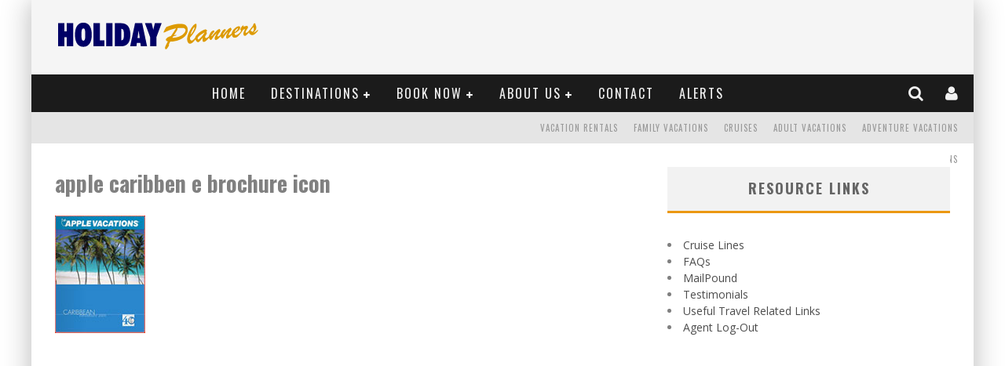

--- FILE ---
content_type: text/html; charset=UTF-8
request_url: https://holidayplanners.com/egypt/apple-caribben-e-brochure-icon/
body_size: 72088
content:

<!DOCTYPE html>

<!--[if lt IE 7]><html lang="en-US" class="no-js lt-ie9 lt-ie8 lt-ie7"> <![endif]-->
<!--[if (IE 7)&!(IEMobile)]><html lang="en-US" class="no-js lt-ie9 lt-ie8"><![endif]-->
<!--[if (IE 8)&!(IEMobile)]><html lang="en-US" class="no-js lt-ie9"><![endif]-->
<!--[if gt IE 8]><!--> <html lang="en-US" class="no-js"><!--<![endif]-->

	<head>

		<meta charset="utf-8">

		<!-- Google Chrome Frame for IE -->
		<!--[if IE]><meta http-equiv="X-UA-Compatible" content="IE=edge" /><![endif]-->
		<!-- mobile meta -->
                    <meta name="viewport" content="width=device-width, initial-scale=1.0"/>
        
		<link rel="shortcut icon" href="http://holidayplanners.com/wp-content/uploads/2014/12/favicon.ico">

		<link rel="pingback" href="https://holidayplanners.com/xmlrpc.php">

		
		<!-- head functions -->
		<meta name='robots' content='index, follow, max-image-preview:large, max-snippet:-1, max-video-preview:-1' />

	<!-- This site is optimized with the Yoast SEO plugin v23.6 - https://yoast.com/wordpress/plugins/seo/ -->
	<title>apple caribben e brochure icon - Holiday Planners</title>
	<link rel="canonical" href="https://holidayplanners.com/egypt/apple-caribben-e-brochure-icon/" />
	<meta property="og:locale" content="en_US" />
	<meta property="og:type" content="article" />
	<meta property="og:title" content="apple caribben e brochure icon - Holiday Planners" />
	<meta property="og:url" content="https://holidayplanners.com/egypt/apple-caribben-e-brochure-icon/" />
	<meta property="og:site_name" content="Holiday Planners" />
	<meta property="og:image" content="https://holidayplanners.com/egypt/apple-caribben-e-brochure-icon" />
	<meta property="og:image:width" content="115" />
	<meta property="og:image:height" content="150" />
	<meta property="og:image:type" content="image/jpeg" />
	<script type="application/ld+json" class="yoast-schema-graph">{"@context":"https://schema.org","@graph":[{"@type":"WebPage","@id":"https://holidayplanners.com/egypt/apple-caribben-e-brochure-icon/","url":"https://holidayplanners.com/egypt/apple-caribben-e-brochure-icon/","name":"apple caribben e brochure icon - Holiday Planners","isPartOf":{"@id":"https://holidayplanners.com/#website"},"primaryImageOfPage":{"@id":"https://holidayplanners.com/egypt/apple-caribben-e-brochure-icon/#primaryimage"},"image":{"@id":"https://holidayplanners.com/egypt/apple-caribben-e-brochure-icon/#primaryimage"},"thumbnailUrl":"https://holidayplanners.com/wp-content/uploads/2014/12/apple-caribben-e-brochure-icon.jpg","datePublished":"2015-01-15T14:53:15+00:00","dateModified":"2015-01-15T14:53:15+00:00","breadcrumb":{"@id":"https://holidayplanners.com/egypt/apple-caribben-e-brochure-icon/#breadcrumb"},"inLanguage":"en-US","potentialAction":[{"@type":"ReadAction","target":["https://holidayplanners.com/egypt/apple-caribben-e-brochure-icon/"]}]},{"@type":"ImageObject","inLanguage":"en-US","@id":"https://holidayplanners.com/egypt/apple-caribben-e-brochure-icon/#primaryimage","url":"https://holidayplanners.com/wp-content/uploads/2014/12/apple-caribben-e-brochure-icon.jpg","contentUrl":"https://holidayplanners.com/wp-content/uploads/2014/12/apple-caribben-e-brochure-icon.jpg","width":115,"height":150},{"@type":"BreadcrumbList","@id":"https://holidayplanners.com/egypt/apple-caribben-e-brochure-icon/#breadcrumb","itemListElement":[{"@type":"ListItem","position":1,"name":"Home","item":"https://holidayplanners.com/"},{"@type":"ListItem","position":2,"name":"Egypt","item":"https://holidayplanners.com/egypt/"},{"@type":"ListItem","position":3,"name":"apple caribben e brochure icon"}]},{"@type":"WebSite","@id":"https://holidayplanners.com/#website","url":"https://holidayplanners.com/","name":"Holiday Planners","description":"Vacations Made Simple","potentialAction":[{"@type":"SearchAction","target":{"@type":"EntryPoint","urlTemplate":"https://holidayplanners.com/?s={search_term_string}"},"query-input":{"@type":"PropertyValueSpecification","valueRequired":true,"valueName":"search_term_string"}}],"inLanguage":"en-US"}]}</script>
	<!-- / Yoast SEO plugin. -->


<link rel='dns-prefetch' href='//fonts.googleapis.com' />
<link rel="alternate" type="application/rss+xml" title="Holiday Planners &raquo; Feed" href="https://holidayplanners.com/feed/" />
<link rel="alternate" type="application/rss+xml" title="Holiday Planners &raquo; Comments Feed" href="https://holidayplanners.com/comments/feed/" />
<link rel="alternate" type="application/rss+xml" title="Holiday Planners &raquo; apple caribben e brochure icon Comments Feed" href="https://holidayplanners.com/egypt/apple-caribben-e-brochure-icon/feed/" />
<script type="text/javascript">
/* <![CDATA[ */
window._wpemojiSettings = {"baseUrl":"https:\/\/s.w.org\/images\/core\/emoji\/15.0.3\/72x72\/","ext":".png","svgUrl":"https:\/\/s.w.org\/images\/core\/emoji\/15.0.3\/svg\/","svgExt":".svg","source":{"concatemoji":"https:\/\/holidayplanners.com\/wp-includes\/js\/wp-emoji-release.min.js?ver=6.6.4"}};
/*! This file is auto-generated */
!function(i,n){var o,s,e;function c(e){try{var t={supportTests:e,timestamp:(new Date).valueOf()};sessionStorage.setItem(o,JSON.stringify(t))}catch(e){}}function p(e,t,n){e.clearRect(0,0,e.canvas.width,e.canvas.height),e.fillText(t,0,0);var t=new Uint32Array(e.getImageData(0,0,e.canvas.width,e.canvas.height).data),r=(e.clearRect(0,0,e.canvas.width,e.canvas.height),e.fillText(n,0,0),new Uint32Array(e.getImageData(0,0,e.canvas.width,e.canvas.height).data));return t.every(function(e,t){return e===r[t]})}function u(e,t,n){switch(t){case"flag":return n(e,"\ud83c\udff3\ufe0f\u200d\u26a7\ufe0f","\ud83c\udff3\ufe0f\u200b\u26a7\ufe0f")?!1:!n(e,"\ud83c\uddfa\ud83c\uddf3","\ud83c\uddfa\u200b\ud83c\uddf3")&&!n(e,"\ud83c\udff4\udb40\udc67\udb40\udc62\udb40\udc65\udb40\udc6e\udb40\udc67\udb40\udc7f","\ud83c\udff4\u200b\udb40\udc67\u200b\udb40\udc62\u200b\udb40\udc65\u200b\udb40\udc6e\u200b\udb40\udc67\u200b\udb40\udc7f");case"emoji":return!n(e,"\ud83d\udc26\u200d\u2b1b","\ud83d\udc26\u200b\u2b1b")}return!1}function f(e,t,n){var r="undefined"!=typeof WorkerGlobalScope&&self instanceof WorkerGlobalScope?new OffscreenCanvas(300,150):i.createElement("canvas"),a=r.getContext("2d",{willReadFrequently:!0}),o=(a.textBaseline="top",a.font="600 32px Arial",{});return e.forEach(function(e){o[e]=t(a,e,n)}),o}function t(e){var t=i.createElement("script");t.src=e,t.defer=!0,i.head.appendChild(t)}"undefined"!=typeof Promise&&(o="wpEmojiSettingsSupports",s=["flag","emoji"],n.supports={everything:!0,everythingExceptFlag:!0},e=new Promise(function(e){i.addEventListener("DOMContentLoaded",e,{once:!0})}),new Promise(function(t){var n=function(){try{var e=JSON.parse(sessionStorage.getItem(o));if("object"==typeof e&&"number"==typeof e.timestamp&&(new Date).valueOf()<e.timestamp+604800&&"object"==typeof e.supportTests)return e.supportTests}catch(e){}return null}();if(!n){if("undefined"!=typeof Worker&&"undefined"!=typeof OffscreenCanvas&&"undefined"!=typeof URL&&URL.createObjectURL&&"undefined"!=typeof Blob)try{var e="postMessage("+f.toString()+"("+[JSON.stringify(s),u.toString(),p.toString()].join(",")+"));",r=new Blob([e],{type:"text/javascript"}),a=new Worker(URL.createObjectURL(r),{name:"wpTestEmojiSupports"});return void(a.onmessage=function(e){c(n=e.data),a.terminate(),t(n)})}catch(e){}c(n=f(s,u,p))}t(n)}).then(function(e){for(var t in e)n.supports[t]=e[t],n.supports.everything=n.supports.everything&&n.supports[t],"flag"!==t&&(n.supports.everythingExceptFlag=n.supports.everythingExceptFlag&&n.supports[t]);n.supports.everythingExceptFlag=n.supports.everythingExceptFlag&&!n.supports.flag,n.DOMReady=!1,n.readyCallback=function(){n.DOMReady=!0}}).then(function(){return e}).then(function(){var e;n.supports.everything||(n.readyCallback(),(e=n.source||{}).concatemoji?t(e.concatemoji):e.wpemoji&&e.twemoji&&(t(e.twemoji),t(e.wpemoji)))}))}((window,document),window._wpemojiSettings);
/* ]]> */
</script>
<style id='wp-emoji-styles-inline-css' type='text/css'>

	img.wp-smiley, img.emoji {
		display: inline !important;
		border: none !important;
		box-shadow: none !important;
		height: 1em !important;
		width: 1em !important;
		margin: 0 0.07em !important;
		vertical-align: -0.1em !important;
		background: none !important;
		padding: 0 !important;
	}
</style>
<link rel='stylesheet' id='wp-block-library-css' href='https://holidayplanners.com/wp-includes/css/dist/block-library/style.min.css?ver=6.6.4' type='text/css' media='all' />
<link rel='stylesheet' id='single-faq-block-css' href='https://holidayplanners.com/wp-content/plugins/easy-faqs/blocks/single-faq/style.css?ver=1580241647' type='text/css' media='all' />
<link rel='stylesheet' id='list-faqs-block-css' href='https://holidayplanners.com/wp-content/plugins/easy-faqs/blocks/list-faqs/style.css?ver=1580241647' type='text/css' media='all' />
<link rel='stylesheet' id='faqs-by-category-block-css' href='https://holidayplanners.com/wp-content/plugins/easy-faqs/blocks/faqs-by-category/style.css?ver=1580241647' type='text/css' media='all' />
<style id='classic-theme-styles-inline-css' type='text/css'>
/*! This file is auto-generated */
.wp-block-button__link{color:#fff;background-color:#32373c;border-radius:9999px;box-shadow:none;text-decoration:none;padding:calc(.667em + 2px) calc(1.333em + 2px);font-size:1.125em}.wp-block-file__button{background:#32373c;color:#fff;text-decoration:none}
</style>
<style id='global-styles-inline-css' type='text/css'>
:root{--wp--preset--aspect-ratio--square: 1;--wp--preset--aspect-ratio--4-3: 4/3;--wp--preset--aspect-ratio--3-4: 3/4;--wp--preset--aspect-ratio--3-2: 3/2;--wp--preset--aspect-ratio--2-3: 2/3;--wp--preset--aspect-ratio--16-9: 16/9;--wp--preset--aspect-ratio--9-16: 9/16;--wp--preset--color--black: #000000;--wp--preset--color--cyan-bluish-gray: #abb8c3;--wp--preset--color--white: #ffffff;--wp--preset--color--pale-pink: #f78da7;--wp--preset--color--vivid-red: #cf2e2e;--wp--preset--color--luminous-vivid-orange: #ff6900;--wp--preset--color--luminous-vivid-amber: #fcb900;--wp--preset--color--light-green-cyan: #7bdcb5;--wp--preset--color--vivid-green-cyan: #00d084;--wp--preset--color--pale-cyan-blue: #8ed1fc;--wp--preset--color--vivid-cyan-blue: #0693e3;--wp--preset--color--vivid-purple: #9b51e0;--wp--preset--gradient--vivid-cyan-blue-to-vivid-purple: linear-gradient(135deg,rgba(6,147,227,1) 0%,rgb(155,81,224) 100%);--wp--preset--gradient--light-green-cyan-to-vivid-green-cyan: linear-gradient(135deg,rgb(122,220,180) 0%,rgb(0,208,130) 100%);--wp--preset--gradient--luminous-vivid-amber-to-luminous-vivid-orange: linear-gradient(135deg,rgba(252,185,0,1) 0%,rgba(255,105,0,1) 100%);--wp--preset--gradient--luminous-vivid-orange-to-vivid-red: linear-gradient(135deg,rgba(255,105,0,1) 0%,rgb(207,46,46) 100%);--wp--preset--gradient--very-light-gray-to-cyan-bluish-gray: linear-gradient(135deg,rgb(238,238,238) 0%,rgb(169,184,195) 100%);--wp--preset--gradient--cool-to-warm-spectrum: linear-gradient(135deg,rgb(74,234,220) 0%,rgb(151,120,209) 20%,rgb(207,42,186) 40%,rgb(238,44,130) 60%,rgb(251,105,98) 80%,rgb(254,248,76) 100%);--wp--preset--gradient--blush-light-purple: linear-gradient(135deg,rgb(255,206,236) 0%,rgb(152,150,240) 100%);--wp--preset--gradient--blush-bordeaux: linear-gradient(135deg,rgb(254,205,165) 0%,rgb(254,45,45) 50%,rgb(107,0,62) 100%);--wp--preset--gradient--luminous-dusk: linear-gradient(135deg,rgb(255,203,112) 0%,rgb(199,81,192) 50%,rgb(65,88,208) 100%);--wp--preset--gradient--pale-ocean: linear-gradient(135deg,rgb(255,245,203) 0%,rgb(182,227,212) 50%,rgb(51,167,181) 100%);--wp--preset--gradient--electric-grass: linear-gradient(135deg,rgb(202,248,128) 0%,rgb(113,206,126) 100%);--wp--preset--gradient--midnight: linear-gradient(135deg,rgb(2,3,129) 0%,rgb(40,116,252) 100%);--wp--preset--font-size--small: 13px;--wp--preset--font-size--medium: 20px;--wp--preset--font-size--large: 36px;--wp--preset--font-size--x-large: 42px;--wp--preset--spacing--20: 0.44rem;--wp--preset--spacing--30: 0.67rem;--wp--preset--spacing--40: 1rem;--wp--preset--spacing--50: 1.5rem;--wp--preset--spacing--60: 2.25rem;--wp--preset--spacing--70: 3.38rem;--wp--preset--spacing--80: 5.06rem;--wp--preset--shadow--natural: 6px 6px 9px rgba(0, 0, 0, 0.2);--wp--preset--shadow--deep: 12px 12px 50px rgba(0, 0, 0, 0.4);--wp--preset--shadow--sharp: 6px 6px 0px rgba(0, 0, 0, 0.2);--wp--preset--shadow--outlined: 6px 6px 0px -3px rgba(255, 255, 255, 1), 6px 6px rgba(0, 0, 0, 1);--wp--preset--shadow--crisp: 6px 6px 0px rgba(0, 0, 0, 1);}:where(.is-layout-flex){gap: 0.5em;}:where(.is-layout-grid){gap: 0.5em;}body .is-layout-flex{display: flex;}.is-layout-flex{flex-wrap: wrap;align-items: center;}.is-layout-flex > :is(*, div){margin: 0;}body .is-layout-grid{display: grid;}.is-layout-grid > :is(*, div){margin: 0;}:where(.wp-block-columns.is-layout-flex){gap: 2em;}:where(.wp-block-columns.is-layout-grid){gap: 2em;}:where(.wp-block-post-template.is-layout-flex){gap: 1.25em;}:where(.wp-block-post-template.is-layout-grid){gap: 1.25em;}.has-black-color{color: var(--wp--preset--color--black) !important;}.has-cyan-bluish-gray-color{color: var(--wp--preset--color--cyan-bluish-gray) !important;}.has-white-color{color: var(--wp--preset--color--white) !important;}.has-pale-pink-color{color: var(--wp--preset--color--pale-pink) !important;}.has-vivid-red-color{color: var(--wp--preset--color--vivid-red) !important;}.has-luminous-vivid-orange-color{color: var(--wp--preset--color--luminous-vivid-orange) !important;}.has-luminous-vivid-amber-color{color: var(--wp--preset--color--luminous-vivid-amber) !important;}.has-light-green-cyan-color{color: var(--wp--preset--color--light-green-cyan) !important;}.has-vivid-green-cyan-color{color: var(--wp--preset--color--vivid-green-cyan) !important;}.has-pale-cyan-blue-color{color: var(--wp--preset--color--pale-cyan-blue) !important;}.has-vivid-cyan-blue-color{color: var(--wp--preset--color--vivid-cyan-blue) !important;}.has-vivid-purple-color{color: var(--wp--preset--color--vivid-purple) !important;}.has-black-background-color{background-color: var(--wp--preset--color--black) !important;}.has-cyan-bluish-gray-background-color{background-color: var(--wp--preset--color--cyan-bluish-gray) !important;}.has-white-background-color{background-color: var(--wp--preset--color--white) !important;}.has-pale-pink-background-color{background-color: var(--wp--preset--color--pale-pink) !important;}.has-vivid-red-background-color{background-color: var(--wp--preset--color--vivid-red) !important;}.has-luminous-vivid-orange-background-color{background-color: var(--wp--preset--color--luminous-vivid-orange) !important;}.has-luminous-vivid-amber-background-color{background-color: var(--wp--preset--color--luminous-vivid-amber) !important;}.has-light-green-cyan-background-color{background-color: var(--wp--preset--color--light-green-cyan) !important;}.has-vivid-green-cyan-background-color{background-color: var(--wp--preset--color--vivid-green-cyan) !important;}.has-pale-cyan-blue-background-color{background-color: var(--wp--preset--color--pale-cyan-blue) !important;}.has-vivid-cyan-blue-background-color{background-color: var(--wp--preset--color--vivid-cyan-blue) !important;}.has-vivid-purple-background-color{background-color: var(--wp--preset--color--vivid-purple) !important;}.has-black-border-color{border-color: var(--wp--preset--color--black) !important;}.has-cyan-bluish-gray-border-color{border-color: var(--wp--preset--color--cyan-bluish-gray) !important;}.has-white-border-color{border-color: var(--wp--preset--color--white) !important;}.has-pale-pink-border-color{border-color: var(--wp--preset--color--pale-pink) !important;}.has-vivid-red-border-color{border-color: var(--wp--preset--color--vivid-red) !important;}.has-luminous-vivid-orange-border-color{border-color: var(--wp--preset--color--luminous-vivid-orange) !important;}.has-luminous-vivid-amber-border-color{border-color: var(--wp--preset--color--luminous-vivid-amber) !important;}.has-light-green-cyan-border-color{border-color: var(--wp--preset--color--light-green-cyan) !important;}.has-vivid-green-cyan-border-color{border-color: var(--wp--preset--color--vivid-green-cyan) !important;}.has-pale-cyan-blue-border-color{border-color: var(--wp--preset--color--pale-cyan-blue) !important;}.has-vivid-cyan-blue-border-color{border-color: var(--wp--preset--color--vivid-cyan-blue) !important;}.has-vivid-purple-border-color{border-color: var(--wp--preset--color--vivid-purple) !important;}.has-vivid-cyan-blue-to-vivid-purple-gradient-background{background: var(--wp--preset--gradient--vivid-cyan-blue-to-vivid-purple) !important;}.has-light-green-cyan-to-vivid-green-cyan-gradient-background{background: var(--wp--preset--gradient--light-green-cyan-to-vivid-green-cyan) !important;}.has-luminous-vivid-amber-to-luminous-vivid-orange-gradient-background{background: var(--wp--preset--gradient--luminous-vivid-amber-to-luminous-vivid-orange) !important;}.has-luminous-vivid-orange-to-vivid-red-gradient-background{background: var(--wp--preset--gradient--luminous-vivid-orange-to-vivid-red) !important;}.has-very-light-gray-to-cyan-bluish-gray-gradient-background{background: var(--wp--preset--gradient--very-light-gray-to-cyan-bluish-gray) !important;}.has-cool-to-warm-spectrum-gradient-background{background: var(--wp--preset--gradient--cool-to-warm-spectrum) !important;}.has-blush-light-purple-gradient-background{background: var(--wp--preset--gradient--blush-light-purple) !important;}.has-blush-bordeaux-gradient-background{background: var(--wp--preset--gradient--blush-bordeaux) !important;}.has-luminous-dusk-gradient-background{background: var(--wp--preset--gradient--luminous-dusk) !important;}.has-pale-ocean-gradient-background{background: var(--wp--preset--gradient--pale-ocean) !important;}.has-electric-grass-gradient-background{background: var(--wp--preset--gradient--electric-grass) !important;}.has-midnight-gradient-background{background: var(--wp--preset--gradient--midnight) !important;}.has-small-font-size{font-size: var(--wp--preset--font-size--small) !important;}.has-medium-font-size{font-size: var(--wp--preset--font-size--medium) !important;}.has-large-font-size{font-size: var(--wp--preset--font-size--large) !important;}.has-x-large-font-size{font-size: var(--wp--preset--font-size--x-large) !important;}
:where(.wp-block-post-template.is-layout-flex){gap: 1.25em;}:where(.wp-block-post-template.is-layout-grid){gap: 1.25em;}
:where(.wp-block-columns.is-layout-flex){gap: 2em;}:where(.wp-block-columns.is-layout-grid){gap: 2em;}
:root :where(.wp-block-pullquote){font-size: 1.5em;line-height: 1.6;}
</style>
<link rel='stylesheet' id='easy_faqs_style-css' href='https://holidayplanners.com/wp-content/plugins/easy-faqs/include/css/style.css?ver=6.6.4' type='text/css' media='all' />
<link rel='stylesheet' id='formcraft-common-css' href='https://holidayplanners.com/wp-content/plugins/formcraft/dist/formcraft-common.css?ver=3.7.5' type='text/css' media='all' />
<link rel='stylesheet' id='formcraft-form-css' href='https://holidayplanners.com/wp-content/plugins/formcraft/dist/form.css?ver=3.7.5' type='text/css' media='all' />
<link rel='stylesheet' id='swpm.common-css' href='https://holidayplanners.com/wp-content/plugins/simple-membership/css/swpm.common.css?ver=4.5.4' type='text/css' media='all' />
<link rel='stylesheet' id='login-with-ajax-css' href='https://holidayplanners.com/wp-content/themes/valenti/plugins/login-with-ajax/widget.css?ver=4.3' type='text/css' media='all' />
<link rel='stylesheet' id='ms-main-css' href='https://holidayplanners.com/wp-content/plugins/masterslider/public/assets/css/masterslider.main.css?ver=3.7.8' type='text/css' media='all' />
<link rel='stylesheet' id='ms-custom-css' href='https://holidayplanners.com/wp-content/uploads/masterslider/custom.css?ver=40.6' type='text/css' media='all' />
<link rel='stylesheet' id='__EPYT__style-css' href='https://holidayplanners.com/wp-content/plugins/youtube-embed-plus/styles/ytprefs.min.css?ver=14.2.1.2' type='text/css' media='all' />
<style id='__EPYT__style-inline-css' type='text/css'>

                .epyt-gallery-thumb {
                        width: 33.333%;
                }
                
</style>
<link rel='stylesheet' id='cb-main-stylesheet-css' href='https://holidayplanners.com/wp-content/themes/valenti/library/css/style.css?ver=5.0.2' type='text/css' media='all' />
<link rel='stylesheet' id='cb-font-stylesheet-css' href='//fonts.googleapis.com/css?family=Oswald%3A400%2C700%2C400italic%7COpen+Sans%3A400%2C700%2C400italic&#038;subset=greek%2Cgreek-ext&#038;ver=5.0.2' type='text/css' media='all' />
<link rel='stylesheet' id='fontawesome-css' href='https://holidayplanners.com/wp-content/themes/valenti/library/css/fontawesome/css/font-awesome.min.css?ver=4.3.0' type='text/css' media='all' />
<!--[if lt IE 9]>
<link rel='stylesheet' id='cb-ie-only-css' href='https://holidayplanners.com/wp-content/themes/valenti/library/css/ie.css?ver=5.0.2' type='text/css' media='all' />
<![endif]-->
<script type="text/javascript" src="https://holidayplanners.com/wp-includes/js/jquery/jquery.min.js?ver=3.7.1" id="jquery-core-js"></script>
<script type="text/javascript" src="https://holidayplanners.com/wp-includes/js/jquery/jquery-migrate.min.js?ver=3.4.1" id="jquery-migrate-js"></script>
<script type="text/javascript" id="login-with-ajax-js-extra">
/* <![CDATA[ */
var LWA = {"ajaxurl":"https:\/\/holidayplanners.com\/wp-admin\/admin-ajax.php","off":""};
/* ]]> */
</script>
<script type="text/javascript" src="https://holidayplanners.com/wp-content/themes/valenti/plugins/login-with-ajax/login-with-ajax.js?ver=4.3" id="login-with-ajax-js"></script>
<script type="text/javascript" src="https://holidayplanners.com/wp-content/plugins/login-with-ajax/ajaxify/ajaxify.min.js?ver=4.3" id="login-with-ajax-ajaxify-js"></script>
<script type="text/javascript" id="__ytprefs__-js-extra">
/* <![CDATA[ */
var _EPYT_ = {"ajaxurl":"https:\/\/holidayplanners.com\/wp-admin\/admin-ajax.php","security":"8e3d9efc84","gallery_scrolloffset":"20","eppathtoscripts":"https:\/\/holidayplanners.com\/wp-content\/plugins\/youtube-embed-plus\/scripts\/","eppath":"https:\/\/holidayplanners.com\/wp-content\/plugins\/youtube-embed-plus\/","epresponsiveselector":"[\"iframe.__youtube_prefs_widget__\"]","epdovol":"1","version":"14.2.1.2","evselector":"iframe.__youtube_prefs__[src], iframe[src*=\"youtube.com\/embed\/\"], iframe[src*=\"youtube-nocookie.com\/embed\/\"]","ajax_compat":"","maxres_facade":"eager","ytapi_load":"light","pause_others":"","stopMobileBuffer":"1","facade_mode":"","not_live_on_channel":"","vi_active":"","vi_js_posttypes":[]};
/* ]]> */
</script>
<script type="text/javascript" src="https://holidayplanners.com/wp-content/plugins/youtube-embed-plus/scripts/ytprefs.min.js?ver=14.2.1.2" id="__ytprefs__-js"></script>
<script type="text/javascript" src="https://holidayplanners.com/wp-content/themes/valenti/library/js/modernizr.custom.min.js?ver=2.6.2" id="cb-modernizr-js"></script>
<link rel="https://api.w.org/" href="https://holidayplanners.com/wp-json/" /><link rel="alternate" title="JSON" type="application/json" href="https://holidayplanners.com/wp-json/wp/v2/media/533" /><link rel="EditURI" type="application/rsd+xml" title="RSD" href="https://holidayplanners.com/xmlrpc.php?rsd" />
<meta name="generator" content="WordPress 6.6.4" />
<link rel='shortlink' href='https://holidayplanners.com/?p=533' />
<link rel="alternate" title="oEmbed (JSON)" type="application/json+oembed" href="https://holidayplanners.com/wp-json/oembed/1.0/embed?url=https%3A%2F%2Fholidayplanners.com%2Fegypt%2Fapple-caribben-e-brochure-icon%2F" />
<link rel="alternate" title="oEmbed (XML)" type="text/xml+oembed" href="https://holidayplanners.com/wp-json/oembed/1.0/embed?url=https%3A%2F%2Fholidayplanners.com%2Fegypt%2Fapple-caribben-e-brochure-icon%2F&#038;format=xml" />
<style type="text/css" media="screen"></style><script>var ms_grabbing_curosr='https://holidayplanners.com/wp-content/plugins/masterslider/public/assets/css/common/grabbing.cur',ms_grab_curosr='https://holidayplanners.com/wp-content/plugins/masterslider/public/assets/css/common/grab.cur';</script>
<meta name="generator" content="MasterSlider 3.7.8 - Responsive Touch Image Slider" />
<style type="text/css"> .comments-link { display: none; } </style><script>jQuery(document).ready(function($){$.backstretch("http://localhost:8888/HolidayPlannersResponsive/wp-content/uploads/2014/12/bg.jpg",  {fade: 750}); }); </script><style>.cb-base-color, .cb-overlay-stars .fa-star, #cb-vote .fa-star, .cb-review-box .cb-score-box, .bbp-submit-wrapper button, .bbp-submit-wrapper button:visited, .buddypress .cb-cat-header #cb-cat-title a,  .buddypress .cb-cat-header #cb-cat-title a:visited, .woocommerce .star-rating:before, .woocommerce-page .star-rating:before, .woocommerce .star-rating span, .woocommerce-page .star-rating span, .woocommerce .stars a {
            color:#eb9812;
        }#cb-search-modal .cb-header, .cb-join-modal .cb-header, .lwa .cb-header, .cb-review-box .cb-score-box, .bbp-submit-wrapper button, #buddypress button:hover, #buddypress a.button:hover, #buddypress a.button:focus, #buddypress input[type=submit]:hover, #buddypress input[type=button]:hover, #buddypress input[type=reset]:hover, #buddypress ul.button-nav li a:hover, #buddypress ul.button-nav li.current a, #buddypress div.generic-button a:hover, #buddypress .comment-reply-link:hover, #buddypress .activity-list li.load-more:hover, #buddypress #groups-list .generic-button a:hover {
            border-color: #eb9812;
        }.cb-sidebar-widget .cb-sidebar-widget-title, .cb-multi-widget .tabbernav .tabberactive, .cb-author-page .cb-author-details .cb-meta .cb-author-page-contact, .cb-about-page .cb-author-line .cb-author-details .cb-meta .cb-author-page-contact, .cb-page-header, .cb-404-header, .cb-cat-header, #cb-footer #cb-widgets .cb-footer-widget-title span, #wp-calendar caption, .cb-tabs ul .current, #bbpress-forums li.bbp-header, #buddypress #members-list .cb-member-list-box .item .item-title, #buddypress div.item-list-tabs ul li.selected, #buddypress div.item-list-tabs ul li.current, #buddypress .item-list-tabs ul li:hover, .woocommerce div.product .woocommerce-tabs ul.tabs li.active {
            border-bottom-color: #eb9812 ;
        }#cb-main-menu .current-post-ancestor, #cb-main-menu .current-menu-item, #cb-main-menu .current-menu-ancestor, #cb-main-menu .current-post-parent, #cb-main-menu .current-menu-parent, #cb-main-menu .current_page_item, #cb-main-menu .current-page-ancestor, #cb-main-menu .current-category-ancestor, .cb-review-box .cb-bar .cb-overlay span, #cb-accent-color, .cb-highlight, #buddypress button:hover, #buddypress a.button:hover, #buddypress a.button:focus, #buddypress input[type=submit]:hover, #buddypress input[type=button]:hover, #buddypress input[type=reset]:hover, #buddypress ul.button-nav li a:hover, #buddypress ul.button-nav li.current a, #buddypress div.generic-button a:hover, #buddypress .comment-reply-link:hover, #buddypress .activity-list li.load-more:hover, #buddypress #groups-list .generic-button a:hover {
            background-color: #eb9812;
        }</style><style type="text/css">
                                                 body, #respond { font-family: 'Open Sans', sans-serif; }
                                                 h1, h2, h3, h4, h5, h6, .h1, .h2, .h3, .h4, .h5, .h6, #cb-nav-bar #cb-main-menu ul li > a, .cb-author-posts-count, .cb-author-title, .cb-author-position, .search  .s, .cb-review-box .cb-bar, .cb-review-box .cb-score-box, .cb-review-box .cb-title, #cb-review-title, .cb-title-subtle, #cb-top-menu a, .tabbernav, #cb-next-link a, #cb-previous-link a, .cb-review-ext-box .cb-score, .tipper-positioner, .cb-caption, .cb-button, #wp-calendar caption, .forum-titles, .bbp-submit-wrapper button, #bbpress-forums li.bbp-header, #bbpress-forums fieldset.bbp-form .bbp-the-content-wrapper input, #bbpress-forums .bbp-forum-title, #bbpress-forums .bbp-topic-permalink, .widget_display_stats dl dt, .cb-lwa-profile .cb-block, #buddypress #members-list .cb-member-list-box .item .item-title, #buddypress div.item-list-tabs ul li, #buddypress .activity-list li.load-more, #buddypress a.activity-time-since, #buddypress ul#groups-list li div.meta, .widget.buddypress div.item-options, .cb-activity-stream #buddypress .activity-header .time-since, .cb-font-header, .woocommerce table.shop_table th, .woocommerce-page table.shop_table th, .cb-infinite-scroll a, .cb-no-more-posts { font-family:'Oswald', sans-serif; }
                     </style><meta name="generator" content="Powered by Visual Composer - drag and drop page builder for WordPress."/>
<!--[if lte IE 9]><link rel="stylesheet" type="text/css" href="https://holidayplanners.com/wp-content/plugins/js_composer/assets/css/vc_lte_ie9.min.css" media="screen"><![endif]--><!--[if IE  8]><link rel="stylesheet" type="text/css" href="https://holidayplanners.com/wp-content/plugins/js_composer/assets/css/vc-ie8.min.css" media="screen"><![endif]--><style>#cb-nav-bar #cb-main-menu .main-nav .menu-item-67:hover,
                                         #cb-nav-bar #cb-main-menu .main-nav .menu-item-67:focus,
                                         #cb-nav-bar #cb-main-menu .main-nav .menu-item-67 .cb-sub-menu li .cb-grandchild-menu,
                                         #cb-nav-bar #cb-main-menu .main-nav .menu-item-67 .cb-sub-menu { background:#eb9812!important; }
                                         #cb-nav-bar #cb-main-menu .main-nav .menu-item-67 .cb-mega-menu .cb-sub-menu li a { border-bottom-color:#eb9812!important; }
#cb-nav-bar #cb-main-menu .main-nav .menu-item-93:hover,
                                         #cb-nav-bar #cb-main-menu .main-nav .menu-item-93:focus,
                                         #cb-nav-bar #cb-main-menu .main-nav .menu-item-93 .cb-sub-menu li .cb-grandchild-menu,
                                         #cb-nav-bar #cb-main-menu .main-nav .menu-item-93 .cb-sub-menu { background:#eb9812!important; }
                                         #cb-nav-bar #cb-main-menu .main-nav .menu-item-93 .cb-mega-menu .cb-sub-menu li a { border-bottom-color:#eb9812!important; }
#cb-nav-bar #cb-main-menu .main-nav .menu-item-1529:hover,
                                         #cb-nav-bar #cb-main-menu .main-nav .menu-item-1529:focus,
                                         #cb-nav-bar #cb-main-menu .main-nav .menu-item-1529 .cb-sub-menu li .cb-grandchild-menu,
                                         #cb-nav-bar #cb-main-menu .main-nav .menu-item-1529 .cb-sub-menu { background:#eb9812!important; }
                                         #cb-nav-bar #cb-main-menu .main-nav .menu-item-1529 .cb-mega-menu .cb-sub-menu li a { border-bottom-color:#eb9812!important; }
#cb-nav-bar #cb-main-menu .main-nav .menu-item-3336:hover,
                                         #cb-nav-bar #cb-main-menu .main-nav .menu-item-3336:focus,
                                         #cb-nav-bar #cb-main-menu .main-nav .menu-item-3336 .cb-sub-menu li .cb-grandchild-menu,
                                         #cb-nav-bar #cb-main-menu .main-nav .menu-item-3336 .cb-sub-menu { background:#eb9812!important; }
                                         #cb-nav-bar #cb-main-menu .main-nav .menu-item-3336 .cb-mega-menu .cb-sub-menu li a { border-bottom-color:#eb9812!important; }
#cb-nav-bar #cb-main-menu .main-nav .menu-item-1651:hover,
                                         #cb-nav-bar #cb-main-menu .main-nav .menu-item-1651:focus,
                                         #cb-nav-bar #cb-main-menu .main-nav .menu-item-1651 .cb-sub-menu li .cb-grandchild-menu,
                                         #cb-nav-bar #cb-main-menu .main-nav .menu-item-1651 .cb-sub-menu { background:#eb9812!important; }
                                         #cb-nav-bar #cb-main-menu .main-nav .menu-item-1651 .cb-mega-menu .cb-sub-menu li a { border-bottom-color:#eb9812!important; }
#cb-nav-bar #cb-main-menu .main-nav .menu-item-1652:hover,
                                         #cb-nav-bar #cb-main-menu .main-nav .menu-item-1652:focus,
                                         #cb-nav-bar #cb-main-menu .main-nav .menu-item-1652 .cb-sub-menu li .cb-grandchild-menu,
                                         #cb-nav-bar #cb-main-menu .main-nav .menu-item-1652 .cb-sub-menu { background:#eb9812!important; }
                                         #cb-nav-bar #cb-main-menu .main-nav .menu-item-1652 .cb-mega-menu .cb-sub-menu li a { border-bottom-color:#eb9812!important; }
#cb-nav-bar #cb-main-menu .main-nav .menu-item-1653:hover,
                                         #cb-nav-bar #cb-main-menu .main-nav .menu-item-1653:focus,
                                         #cb-nav-bar #cb-main-menu .main-nav .menu-item-1653 .cb-sub-menu li .cb-grandchild-menu,
                                         #cb-nav-bar #cb-main-menu .main-nav .menu-item-1653 .cb-sub-menu { background:#eb9812!important; }
                                         #cb-nav-bar #cb-main-menu .main-nav .menu-item-1653 .cb-mega-menu .cb-sub-menu li a { border-bottom-color:#eb9812!important; }
#cb-nav-bar #cb-main-menu .main-nav .menu-item-1654:hover,
                                         #cb-nav-bar #cb-main-menu .main-nav .menu-item-1654:focus,
                                         #cb-nav-bar #cb-main-menu .main-nav .menu-item-1654 .cb-sub-menu li .cb-grandchild-menu,
                                         #cb-nav-bar #cb-main-menu .main-nav .menu-item-1654 .cb-sub-menu { background:#eb9812!important; }
                                         #cb-nav-bar #cb-main-menu .main-nav .menu-item-1654 .cb-mega-menu .cb-sub-menu li a { border-bottom-color:#eb9812!important; }
#cb-nav-bar #cb-main-menu .main-nav .menu-item-1655:hover,
                                         #cb-nav-bar #cb-main-menu .main-nav .menu-item-1655:focus,
                                         #cb-nav-bar #cb-main-menu .main-nav .menu-item-1655 .cb-sub-menu li .cb-grandchild-menu,
                                         #cb-nav-bar #cb-main-menu .main-nav .menu-item-1655 .cb-sub-menu { background:#eb9812!important; }
                                         #cb-nav-bar #cb-main-menu .main-nav .menu-item-1655 .cb-mega-menu .cb-sub-menu li a { border-bottom-color:#eb9812!important; }
#cb-nav-bar #cb-main-menu .main-nav .menu-item-1656:hover,
                                         #cb-nav-bar #cb-main-menu .main-nav .menu-item-1656:focus,
                                         #cb-nav-bar #cb-main-menu .main-nav .menu-item-1656 .cb-sub-menu li .cb-grandchild-menu,
                                         #cb-nav-bar #cb-main-menu .main-nav .menu-item-1656 .cb-sub-menu { background:#eb9812!important; }
                                         #cb-nav-bar #cb-main-menu .main-nav .menu-item-1656 .cb-mega-menu .cb-sub-menu li a { border-bottom-color:#eb9812!important; }
#cb-nav-bar #cb-main-menu .main-nav .menu-item-1398:hover,
                                         #cb-nav-bar #cb-main-menu .main-nav .menu-item-1398:focus,
                                         #cb-nav-bar #cb-main-menu .main-nav .menu-item-1398 .cb-sub-menu li .cb-grandchild-menu,
                                         #cb-nav-bar #cb-main-menu .main-nav .menu-item-1398 .cb-sub-menu { background:#eb9812!important; }
                                         #cb-nav-bar #cb-main-menu .main-nav .menu-item-1398 .cb-mega-menu .cb-sub-menu li a { border-bottom-color:#eb9812!important; }
#cb-nav-bar #cb-main-menu .main-nav .menu-item-92:hover,
                                         #cb-nav-bar #cb-main-menu .main-nav .menu-item-92:focus,
                                         #cb-nav-bar #cb-main-menu .main-nav .menu-item-92 .cb-sub-menu li .cb-grandchild-menu,
                                         #cb-nav-bar #cb-main-menu .main-nav .menu-item-92 .cb-sub-menu { background:#eb9812!important; }
                                         #cb-nav-bar #cb-main-menu .main-nav .menu-item-92 .cb-mega-menu .cb-sub-menu li a { border-bottom-color:#eb9812!important; }
#cb-nav-bar #cb-main-menu .main-nav .menu-item-1540:hover,
                                         #cb-nav-bar #cb-main-menu .main-nav .menu-item-1540:focus,
                                         #cb-nav-bar #cb-main-menu .main-nav .menu-item-1540 .cb-sub-menu li .cb-grandchild-menu,
                                         #cb-nav-bar #cb-main-menu .main-nav .menu-item-1540 .cb-sub-menu { background:#eb9812!important; }
                                         #cb-nav-bar #cb-main-menu .main-nav .menu-item-1540 .cb-mega-menu .cb-sub-menu li a { border-bottom-color:#eb9812!important; }
#cb-nav-bar #cb-main-menu .main-nav .menu-item-1533:hover,
                                         #cb-nav-bar #cb-main-menu .main-nav .menu-item-1533:focus,
                                         #cb-nav-bar #cb-main-menu .main-nav .menu-item-1533 .cb-sub-menu li .cb-grandchild-menu,
                                         #cb-nav-bar #cb-main-menu .main-nav .menu-item-1533 .cb-sub-menu { background:#eb9812!important; }
                                         #cb-nav-bar #cb-main-menu .main-nav .menu-item-1533 .cb-mega-menu .cb-sub-menu li a { border-bottom-color:#eb9812!important; }
#cb-nav-bar #cb-main-menu .main-nav .menu-item-474:hover,
                                         #cb-nav-bar #cb-main-menu .main-nav .menu-item-474:focus,
                                         #cb-nav-bar #cb-main-menu .main-nav .menu-item-474 .cb-sub-menu li .cb-grandchild-menu,
                                         #cb-nav-bar #cb-main-menu .main-nav .menu-item-474 .cb-sub-menu { background:#eb9812!important; }
                                         #cb-nav-bar #cb-main-menu .main-nav .menu-item-474 .cb-mega-menu .cb-sub-menu li a { border-bottom-color:#eb9812!important; }
#cb-nav-bar #cb-main-menu .main-nav .menu-item-91:hover,
                                         #cb-nav-bar #cb-main-menu .main-nav .menu-item-91:focus,
                                         #cb-nav-bar #cb-main-menu .main-nav .menu-item-91 .cb-sub-menu li .cb-grandchild-menu,
                                         #cb-nav-bar #cb-main-menu .main-nav .menu-item-91 .cb-sub-menu { background:#eb9812!important; }
                                         #cb-nav-bar #cb-main-menu .main-nav .menu-item-91 .cb-mega-menu .cb-sub-menu li a { border-bottom-color:#eb9812!important; }
#cb-nav-bar #cb-main-menu .main-nav .menu-item-1703:hover,
                                         #cb-nav-bar #cb-main-menu .main-nav .menu-item-1703:focus,
                                         #cb-nav-bar #cb-main-menu .main-nav .menu-item-1703 .cb-sub-menu li .cb-grandchild-menu,
                                         #cb-nav-bar #cb-main-menu .main-nav .menu-item-1703 .cb-sub-menu { background:#eb9812!important; }
                                         #cb-nav-bar #cb-main-menu .main-nav .menu-item-1703 .cb-mega-menu .cb-sub-menu li a { border-bottom-color:#eb9812!important; }
#cb-nav-bar #cb-main-menu .main-nav .menu-item-2515:hover,
                                         #cb-nav-bar #cb-main-menu .main-nav .menu-item-2515:focus,
                                         #cb-nav-bar #cb-main-menu .main-nav .menu-item-2515 .cb-sub-menu li .cb-grandchild-menu,
                                         #cb-nav-bar #cb-main-menu .main-nav .menu-item-2515 .cb-sub-menu { background:#eb9812!important; }
                                         #cb-nav-bar #cb-main-menu .main-nav .menu-item-2515 .cb-mega-menu .cb-sub-menu li a { border-bottom-color:#eb9812!important; }
#cb-nav-bar #cb-main-menu .main-nav .menu-item-3176:hover,
                                         #cb-nav-bar #cb-main-menu .main-nav .menu-item-3176:focus,
                                         #cb-nav-bar #cb-main-menu .main-nav .menu-item-3176 .cb-sub-menu li .cb-grandchild-menu,
                                         #cb-nav-bar #cb-main-menu .main-nav .menu-item-3176 .cb-sub-menu { background:#eb9812!important; }
                                         #cb-nav-bar #cb-main-menu .main-nav .menu-item-3176 .cb-mega-menu .cb-sub-menu li a { border-bottom-color:#eb9812!important; }
#cb-nav-bar #cb-main-menu .main-nav .menu-item-1869:hover,
                                         #cb-nav-bar #cb-main-menu .main-nav .menu-item-1869:focus,
                                         #cb-nav-bar #cb-main-menu .main-nav .menu-item-1869 .cb-sub-menu li .cb-grandchild-menu,
                                         #cb-nav-bar #cb-main-menu .main-nav .menu-item-1869 .cb-sub-menu { background:#eb9812!important; }
                                         #cb-nav-bar #cb-main-menu .main-nav .menu-item-1869 .cb-mega-menu .cb-sub-menu li a { border-bottom-color:#eb9812!important; }
#cb-nav-bar #cb-main-menu .main-nav .menu-item-89:hover,
                                         #cb-nav-bar #cb-main-menu .main-nav .menu-item-89:focus,
                                         #cb-nav-bar #cb-main-menu .main-nav .menu-item-89 .cb-sub-menu li .cb-grandchild-menu,
                                         #cb-nav-bar #cb-main-menu .main-nav .menu-item-89 .cb-sub-menu { background:#eb9812!important; }
                                         #cb-nav-bar #cb-main-menu .main-nav .menu-item-89 .cb-mega-menu .cb-sub-menu li a { border-bottom-color:#eb9812!important; }
#cb-nav-bar #cb-main-menu .main-nav .menu-item-1722:hover,
                                         #cb-nav-bar #cb-main-menu .main-nav .menu-item-1722:focus,
                                         #cb-nav-bar #cb-main-menu .main-nav .menu-item-1722 .cb-sub-menu li .cb-grandchild-menu,
                                         #cb-nav-bar #cb-main-menu .main-nav .menu-item-1722 .cb-sub-menu { background:#eb9812!important; }
                                         #cb-nav-bar #cb-main-menu .main-nav .menu-item-1722 .cb-mega-menu .cb-sub-menu li a { border-bottom-color:#eb9812!important; }</style><noscript><style type="text/css"> .wpb_animate_when_almost_visible { opacity: 1; }</style></noscript>		<!-- end head functions-->

	</head>

	<body class="attachment attachment-template-default attachmentid-533 attachment-jpeg  cb-sticky-mm cb-sticky-sb-on cb-mod-underlines cb-mod-zoom cb-m-sticky cb-cat-t-dark cb-mobm-light cb-gs-style-a cb-modal-dark cb-fis-type- cb-fis-tl-default _masterslider _msp_version_3.7.8 wpb-js-composer js-comp-ver-4.12 vc_responsive">

        
	    <div id="cb-outer-container">

            
            <!-- Small-Screen Menu -->
            
            <div id="cb-mob-menu" class="clearfix cb-dark-menu">
                <a href="#" id="cb-mob-close" class="cb-link"><i class="fa cb-times"></i></a>

                                    <div class="cb-mob-menu-wrap">
                        <ul class="cb-small-nav"><li class="menu-item menu-item-type-post_type menu-item-object-page menu-item-home menu-item-67"><a href="https://holidayplanners.com/">Home</a></li>
<li class="menu-item menu-item-type-post_type menu-item-object-page menu-item-has-children cb-has-children menu-item-93"><a href="https://holidayplanners.com/destinations/">Destinations</a>
<ul class="sub-menu">
	<li class="menu-item menu-item-type-post_type menu-item-object-page menu-item-has-children cb-has-children menu-item-1529"><a href="https://holidayplanners.com/destinations/">Browse Destinations</a>
	<ul class="sub-menu">
		<li class="menu-item menu-item-type-post_type menu-item-object-page menu-item-3336"><a href="https://holidayplanners.com/destination-weddings/">Destination Weddings</a></li>
		<li class="menu-item menu-item-type-custom menu-item-object-custom menu-item-1651"><a target="_blank" rel="noopener" href="http://holidayplanners.com/Alaska/">Alaska</a></li>
		<li class="menu-item menu-item-type-custom menu-item-object-custom menu-item-1652"><a target="_blank" rel="noopener" href="http://holidayplanners.com/cruises/">Caribbean Cruises</a></li>
		<li class="menu-item menu-item-type-custom menu-item-object-custom menu-item-1653"><a target="_blank" rel="noopener" href="http://holidayplanners.com/cruises/">European Cruises</a></li>
		<li class="menu-item menu-item-type-custom menu-item-object-custom menu-item-1654"><a target="_blank" rel="noopener" href="https://www.autoeurope.com/index.cfm?aff=hplanners">European Vacations</a></li>
		<li class="menu-item menu-item-type-custom menu-item-object-custom menu-item-1655"><a target="_blank" rel="noopener" href="http://holidayplanners.com/tahiti/">Exotic Destinations</a></li>
		<li class="menu-item menu-item-type-custom menu-item-object-custom menu-item-1656"><a target="_blank" rel="noopener" href="https://www.sandals.com/">Luxury Vacations</a></li>
	</ul>
</li>
	<li class="menu-item menu-item-type-post_type menu-item-object-page menu-item-1398"><a href="https://holidayplanners.com/videos/">Travel Videos</a></li>
</ul>
</li>
<li class="menu-item menu-item-type-post_type menu-item-object-page menu-item-has-children cb-has-children menu-item-92"><a href="https://holidayplanners.com/book-now/">Book Now</a>
<ul class="sub-menu">
	<li class="menu-item menu-item-type-custom menu-item-object-custom menu-item-1540"><a href="/book-now">Booking Sites</a></li>
	<li class="menu-item menu-item-type-custom menu-item-object-custom menu-item-1533"><a target="_blank" rel="noopener" href="http://www.latesttraveloffers.com/ci/enter.asp?site=VCHOLI&#038;account=Account">Trip Request</a></li>
	<li class="menu-item menu-item-type-post_type menu-item-object-page menu-item-474"><a href="https://holidayplanners.com/travel-insurance/">Travel Insurance</a></li>
</ul>
</li>
<li class="menu-item menu-item-type-post_type menu-item-object-page menu-item-has-children cb-has-children menu-item-91"><a href="https://holidayplanners.com/us/">About Us</a>
<ul class="sub-menu">
	<li class="menu-item menu-item-type-post_type menu-item-object-page menu-item-1703"><a href="https://holidayplanners.com/us/">About Holiday Planners</a></li>
	<li class="menu-item menu-item-type-post_type menu-item-object-page menu-item-2515"><a href="https://holidayplanners.com/our-team/">Our Team</a></li>
	<li class="menu-item menu-item-type-post_type menu-item-object-page menu-item-3176"><a href="https://holidayplanners.com/customer-testimonials/">Customer Testimonials</a></li>
	<li class="menu-item menu-item-type-post_type menu-item-object-page menu-item-1869"><a href="https://holidayplanners.com/exhibitions-2/">Exhibitions</a></li>
</ul>
</li>
<li class="menu-item menu-item-type-post_type menu-item-object-page menu-item-89"><a href="https://holidayplanners.com/contact/">Contact</a></li>
<li class="menu-item menu-item-type-post_type menu-item-object-page menu-item-1722"><a href="https://holidayplanners.com/alerts-2/">Alerts</a></li>
</ul>                    </div>
                            </div>

            <!-- /Small-Screen Menu -->

        
    		<div id="cb-container" class="cb-boxed wrap clearfix" >

                <header class="header clearfix wrap" role="banner">
                        
                        
                            <div id="cb-logo-box" class="wrap clearfix">
                                                <div id="logo" >
                    <a href="https://holidayplanners.com">
                        <img src="http://holidayplanners.com/wp-content/uploads/2014/12/hp_hdr_logo2.png" alt="Holiday Planners logo" >
                    </a>
                </div>
                                                                        </div>

                         
                        <div id="cb-lwa" class=" cb-dark-menu">
<div class="cb-login-modal cb-modal clearfix cb-dark-menu">
    <div class="lwa lwa-default clearfix">
        <form class="lwa-form clearfix" action="https://holidayplanners.com/wp-login.php?template=default" method="post">

            <div class="cb-header">
                <div class="cb-title">Log In</div>
                <div class="cb-close"><span class="cb-close-modal cb-close-m"><i class="fa fa-times"></i></span></div>
            </div>

            <div class="cb-form-body">
                <div class="cb-username"><i class="fa fa-user"></i><input type="text" class="cb-form-input-username" name="log" placeholder="Username"></div>
                <div class="cb-password"><i class="fa fa-lock"></i><input type="password" name="pwd" placeholder="Password"></div>
                
                <div class="cb-submit">
                      <input type="submit" name="wp-submit" class="lwa_wp-submit" value="Log In" tabindex="100" />
                      <input type="hidden" name="lwa_profile_link" value="1" />
                      <input type="hidden" name="login-with-ajax" value="login" />
                </div>
                <span class="lwa-status"></span>
                <div class="cb-lost-password">
                                          <a class="lwa-links-remember" href="https://holidayplanners.com/wp-login.php?action=lostpassword&#038;template=default" title="Lost your password?">Lost your password?</a>
                                     </div>
                           </div>
        </form>

                <form class="lwa-remember clearfix" action="https://holidayplanners.com/wp-login.php?action=lostpassword&#038;template=default" method="post" style="display:none;">
            <div class="cb-header">
                        <div class="cb-title">Lost your password?</div>
                        <div class="cb-close"><span class="cb-close-modal cb-close-m lwa-links-remember-cancel"><i class="fa fa-times"></i></span></div>
            </div>
            <div class="cb-form-body">
                <div class="cb-email">
                                                <i class="fa fa-envelope-o"></i><input type="text" name="user_login" class="lwa-user-remember" placeholder="Enter username or email">
                                          </div>
                 <div class="cb-remember-buttons">
                        <input type="submit" value="Get New Password" class="lwa-button-remember" />
                        <input type="hidden" name="login-with-ajax" value="remember" />
                 </div>
                 <span class="lwa-status"></span>
            </div>

        </form>
            </div>
</div>
</div><div id="cb-search-modal" class="cb-s-modal cb-modal cb-dark-menu">
                        <div class="cb-search-box">
                            <div class="cb-header">
                                <div class="cb-title">Search</div>
                                <div class="cb-close">
                                    <span class="cb-close-modal cb-close-m"><i class="fa fa-times"></i></span>
                                </div>
                            </div><form role="search" method="get" class="cb-search" action="https://holidayplanners.com/">

    <input type="text" class="cb-search-field" placeholder="" value="" name="s" title="">
    <button class="cb-search-submit" type="submit" value=""><i class="fa fa-search"></i></button>

</form></div></div>
                                                     <nav id="cb-nav-bar" class="clearfix cb-dark-menu" role="navigation">
                                <div id="cb-main-menu" class="cb-nav-bar-wrap clearfix wrap">
                                    <ul class="nav main-nav wrap clearfix"><li id="menu-item-67" class="menu-item menu-item-type-post_type menu-item-object-page menu-item-home menu-item-67"><a href="https://holidayplanners.com/">Home</a></li>
<li id="menu-item-93" class="menu-item menu-item-type-post_type menu-item-object-page menu-item-has-children cb-has-children menu-item-93"><a href="https://holidayplanners.com/destinations/">Destinations</a><div class="cb-links-menu"><ul class="cb-sub-menu">	<li id="menu-item-1529" class="menu-item menu-item-type-post_type menu-item-object-page menu-item-has-children cb-has-children menu-item-1529"><a href="https://holidayplanners.com/destinations/" data-cb-c="34" class="cb-c-l">Browse Destinations</a><ul class="cb-grandchild-menu">		<li id="menu-item-3336" class="menu-item menu-item-type-post_type menu-item-object-page menu-item-3336"><a href="https://holidayplanners.com/destination-weddings/" data-cb-c="3334" class="cb-c-l">Destination Weddings</a></li>
		<li id="menu-item-1651" class="menu-item menu-item-type-custom menu-item-object-custom menu-item-1651"><a target="_blank" href="http://holidayplanners.com/Alaska/" data-cb-c="1651" class="cb-c-l">Alaska</a></li>
		<li id="menu-item-1652" class="menu-item menu-item-type-custom menu-item-object-custom menu-item-1652"><a target="_blank" href="http://holidayplanners.com/cruises/" data-cb-c="1652" class="cb-c-l">Caribbean Cruises</a></li>
		<li id="menu-item-1653" class="menu-item menu-item-type-custom menu-item-object-custom menu-item-1653"><a target="_blank" href="http://holidayplanners.com/cruises/" data-cb-c="1653" class="cb-c-l">European Cruises</a></li>
		<li id="menu-item-1654" class="menu-item menu-item-type-custom menu-item-object-custom menu-item-1654"><a target="_blank" href="https://www.autoeurope.com/index.cfm?aff=hplanners" data-cb-c="1654" class="cb-c-l">European Vacations</a></li>
		<li id="menu-item-1655" class="menu-item menu-item-type-custom menu-item-object-custom menu-item-1655"><a target="_blank" href="http://holidayplanners.com/tahiti/" data-cb-c="1655" class="cb-c-l">Exotic Destinations</a></li>
		<li id="menu-item-1656" class="menu-item menu-item-type-custom menu-item-object-custom menu-item-1656"><a target="_blank" href="https://www.sandals.com/" data-cb-c="1656" class="cb-c-l">Luxury Vacations</a></li>
</ul></li>
	<li id="menu-item-1398" class="menu-item menu-item-type-post_type menu-item-object-page menu-item-1398"><a href="https://holidayplanners.com/videos/" data-cb-c="1387" class="cb-c-l">Travel Videos</a></li>
</ul></div></li>
<li id="menu-item-92" class="menu-item menu-item-type-post_type menu-item-object-page menu-item-has-children cb-has-children menu-item-92"><a href="https://holidayplanners.com/book-now/">Book Now</a><div class="cb-links-menu"><ul class="cb-sub-menu">	<li id="menu-item-1540" class="menu-item menu-item-type-custom menu-item-object-custom menu-item-1540"><a href="/book-now" data-cb-c="1540" class="cb-c-l">Booking Sites</a></li>
	<li id="menu-item-1533" class="menu-item menu-item-type-custom menu-item-object-custom menu-item-1533"><a target="_blank" href="http://www.latesttraveloffers.com/ci/enter.asp?site=VCHOLI&#038;account=Account" data-cb-c="1533" class="cb-c-l">Trip Request</a></li>
	<li id="menu-item-474" class="menu-item menu-item-type-post_type menu-item-object-page menu-item-474"><a href="https://holidayplanners.com/travel-insurance/" data-cb-c="384" class="cb-c-l">Travel Insurance</a></li>
</ul></div></li>
<li id="menu-item-91" class="menu-item menu-item-type-post_type menu-item-object-page menu-item-has-children cb-has-children menu-item-91"><a href="https://holidayplanners.com/us/">About Us</a><div class="cb-links-menu"><ul class="cb-sub-menu">	<li id="menu-item-1703" class="menu-item menu-item-type-post_type menu-item-object-page menu-item-1703"><a href="https://holidayplanners.com/us/" data-cb-c="38" class="cb-c-l">About Holiday Planners</a></li>
	<li id="menu-item-2515" class="menu-item menu-item-type-post_type menu-item-object-page menu-item-2515"><a href="https://holidayplanners.com/our-team/" data-cb-c="2447" class="cb-c-l">Our Team</a></li>
	<li id="menu-item-3176" class="menu-item menu-item-type-post_type menu-item-object-page menu-item-3176"><a href="https://holidayplanners.com/customer-testimonials/" data-cb-c="3171" class="cb-c-l">Customer Testimonials</a></li>
	<li id="menu-item-1869" class="menu-item menu-item-type-post_type menu-item-object-page menu-item-1869"><a href="https://holidayplanners.com/exhibitions-2/" data-cb-c="1857" class="cb-c-l">Exhibitions</a></li>
</ul></div></li>
<li id="menu-item-89" class="menu-item menu-item-type-post_type menu-item-object-page menu-item-89"><a href="https://holidayplanners.com/contact/">Contact</a></li>
<li id="menu-item-1722" class="menu-item menu-item-type-post_type menu-item-object-page menu-item-1722"><a href="https://holidayplanners.com/alerts-2/">Alerts</a></li>
<li class="cb-icons"><ul id="cb-icons-wrap"><li class="cb-icon-login cb-menu-icon"><a href="#" title="Login / Join" class="cb-tip-bot" id="cb-lwa-trigger"><i class="fa fa-user"></i></a></li><li class="cb-icon-search cb-menu-icon"><a href="#" title="Search" class="cb-tip-bot" id="cb-s-trigger"><i class="fa fa-search"></i></a></li></ul></li></ul>                                </div>
                            </nav>
                        
    	 				
                            <!-- Secondary Menu -->
                            <div id="cb-top-menu" class="clearfix cb-dark-menu">
                                <div class="wrap cb-top-menu-wrap clearfix">
                                    
                                    <div class="cb-left-side cb-mob">
                                                                                    <a href="#" id="cb-mob-open"><i class="fa fa-bars"></i></a>
                                        </div><ul class="cb-top-nav"><li id="menu-item-2142" class="menu-item menu-item-type-custom menu-item-object-custom menu-item-2142"><a href="http://holidayplanners.com/adventure-vacations-2/">Adventure Vacations</a></li>
<li id="menu-item-2145" class="menu-item menu-item-type-custom menu-item-object-custom menu-item-2145"><a href="http://holidayplanners.com/adult-vacations-6/">Adult Vacations</a></li>
<li id="menu-item-2141" class="menu-item menu-item-type-custom menu-item-object-custom menu-item-2141"><a href="http://holidayplanners.com/cruises/">Cruises</a></li>
<li id="menu-item-2140" class="menu-item menu-item-type-custom menu-item-object-custom menu-item-2140"><a href="http://holidayplanners.com/family-vacations-2/">Family Vacations</a></li>
<li id="menu-item-2143" class="menu-item menu-item-type-custom menu-item-object-custom menu-item-2143"><a href="http://holidayplanners.com/vacation-rentals/">Vacation Rentals</a></li>
<li id="menu-item-2144" class="menu-item menu-item-type-custom menu-item-object-custom menu-item-2144"><a href="http://holidayplanners.com/weddingshoneymoons-2/">Weddings/Honeymoons</a></li>
<li id="menu-item-3317" class="menu-item menu-item-type-post_type menu-item-object-page menu-item-3317"><a href="https://holidayplanners.com/read/">READ</a></li>
</ul><div class="cb-mob-right"><a href="#" class="cb-small-menu-icons cb-small-menu-login" id="cb-lwa-trigger-sm"><i class="fa fa-user"></i></a><a href="#" title="Search" class="cb-tip-bot cb-small-menu-icons cb-small-menu-search" id="cb-s-trigger-sm"><i class="fa fa-search"></i></a></div>
                                </div>
                            </div>
                            <!-- /Secondary Menu -->

                        
                        
    	 				      <a href="#" id="cb-to-top" class="cb-base-color"><i class="fa fa-long-arrow-up"></i></a>

                        
                </header> <!-- end header -->				<div id="cb-content" class="wrap clearfix">
				    				    
					<div id="main" class="cb-main clearfix" role="main">
					    
							<article id="post-533" class="clearfix post-533 attachment type-attachment status-inherit hentry" role="article">
                                  
                                 <div class="cb-entry-header cb-style-off"><h1 class="cb-entry-title cb-single-title">apple caribben e brochure icon</h1></div>
								<section class="entry-content clearfix" itemprop="articleBody">
									<a href="https://holidayplanners.com/wp-content/uploads/2014/12/apple-caribben-e-brochure-icon.jpg">
									   <img src="https://holidayplanners.com/wp-content/uploads/2014/12/apple-caribben-e-brochure-icon.jpg" alt="">
									</a>
								</section> <!-- end article section -->

								<footer class="article-footer">
								    
									
								</footer> <!-- end article footer -->

								
							</article> <!-- end article -->

						
						
					</div> <!-- end #main -->

					<div class="cb-sticky-sidebar"><aside class="cb-sidebar clearfix" role="complementary">

<div id="nav_menu-4" class="cb-sidebar-widget widget_nav_menu"><h3 class="cb-sidebar-widget-title">Resource Links</h3><div class="menu-resource-links-container"><ul id="menu-resource-links" class="menu"><li id="menu-item-1610" class="menu-item menu-item-type-post_type menu-item-object-page menu-item-1610"><a href="https://holidayplanners.com/cruise-lines/">Cruise Lines</a></li>
<li id="menu-item-1604" class="menu-item menu-item-type-post_type menu-item-object-page menu-item-1604"><a href="https://holidayplanners.com/faqs/">FAQs</a></li>
<li id="menu-item-1611" class="menu-item menu-item-type-post_type menu-item-object-page menu-item-1611"><a href="https://holidayplanners.com/mailpound/">MailPound</a></li>
<li id="menu-item-1612" class="menu-item menu-item-type-post_type menu-item-object-page menu-item-1612"><a href="https://holidayplanners.com/testimonials/">Testimonials</a></li>
<li id="menu-item-1605" class="menu-item menu-item-type-post_type menu-item-object-page menu-item-1605"><a href="https://holidayplanners.com/useful-travel-related-links/">Useful Travel Related Links</a></li>
<li id="menu-item-2081" class="menu-item menu-item-type-custom menu-item-object-custom menu-item-2081"><a href="http://holidayplanners.com/membership-login/?swpm-logout=true">Agent Log-Out</a></li>
</ul></div></div>
</aside>

</div>
			</div> <!-- end #cb-content -->

     			<footer id="cb-footer" class=" wrap" role="contentinfo">

    				<div id="cb-widgets" class="cb-footer-c cb-footer-wrap wrap clearfix">

                                                    <div class="cb-one cb-column clearfix">
                                <div id="text-3" class="cb-footer-widget widget_text"><h3 class="cb-footer-widget-title"><span>LET&#8217;S GET CONNECTED!</span></h3>			<div class="textwidget"><center><a href="https://www.facebook.com/pages/Holiday-Planners-LLC-Travel-Agency/118744874846653" target="_blank" rel="noopener"><img class="alignnone size-full wp-image-1997" src="http://holidayplanners.com/wp-content/uploads/2015/05/badge-facebook.png" alt="Facebook" width="75" height="73" /></a><a href="https://twitter.com/holidayllc" target="_blank" rel="noopener"><img class="alignnone size-full wp-image-1999" src="http://holidayplanners.com/wp-content/uploads/2015/05/badge-twitter.png" alt="Twitter" width="73" height="73" /></a><a href="https://plus.google.com/u/5/115287583516711789701" target="_blank" rel="noopener"><img class="alignnone size-full wp-image-1998" src="http://holidayplanners.com/wp-content/uploads/2015/05/badge-google-.png" alt="Google+" width="74" height="73" /></a><a href="https://www.youtube.com/channel/UChlKoyRlpIic4mwymkloPHA" target="_blank" rel="noopener"><img class="alignnone size-full wp-image-2000" src="http://holidayplanners.com/wp-content/uploads/2015/05/badge-yahoo.png" alt="YouTube" width="74" height="73" /></a></center></div>
		</div>                            </div>
                                                                            <div class="cb-two cb-column clearfix">
                                <div id="nav_menu-3" class="cb-footer-widget widget_nav_menu"><h3 class="cb-footer-widget-title"><span>Navigation</span></h3><div class="menu-footer-only-container"><ul id="menu-footer-only" class="menu"><li id="menu-item-1882" class="menu-item menu-item-type-post_type menu-item-object-page menu-item-1882"><a href="https://holidayplanners.com/exhibitions-2/">Exhibitions</a></li>
<li id="menu-item-1883" class="menu-item menu-item-type-post_type menu-item-object-page menu-item-1883"><a href="https://holidayplanners.com/travel-insurance/">Travel Insurance</a></li>
<li id="menu-item-1885" class="menu-item menu-item-type-post_type menu-item-object-page menu-item-1885"><a href="https://holidayplanners.com/videos/">Travel Videos</a></li>
<li id="menu-item-2999" class="menu-item menu-item-type-custom menu-item-object-custom menu-item-2999"><a href="http://www.latesttraveloffers.com/ci/enter.asp?site=VCHOLI&#038;account=Account">Trip Request</a></li>
<li id="menu-item-2134" class="menu-item menu-item-type-post_type menu-item-object-page menu-item-2134"><a href="https://holidayplanners.com/useful-travel-related-links/">Useful Travel Related Links</a></li>
<li id="menu-item-2135" class="menu-item menu-item-type-taxonomy menu-item-object-category menu-item-2135"><a href="https://holidayplanners.com/category/vacation-packages/">Vacation Packages</a></li>
</ul></div></div>                            </div>
                                                                            <div class="cb-three cb-column clearfix">
                                <div id="block-3" class="cb-footer-widget widget_block">
<h2 class="wp-block-heading">Holiday Planners, LLC</h2>
</div><div id="block-9" class="cb-footer-widget widget_block widget_text">
<p>(417) 272-1601 — Telephone   </p>
</div><div id="block-10" class="cb-footer-widget widget_block widget_text">
<p>Email - reservations@holidayplanners.com</p>
</div><div id="block-5" class="cb-footer-widget widget_block"><p><bold>Office Location</bold></p></div><div id="block-6" class="cb-footer-widget widget_block widget_text">
<p>We are now Remote.</p>
</div>                            </div>
                                                
                    </div>

                    
                        <div class="cb-footer-lower clearfix">

                            <div class="wrap clearfix">

                                <div class="cb-copyright">©2024 Holiday Planners, LLC • All Rights Reserved<br><a href="http://www.newsomcreative.com" target="_blank">Powered by NewsomCreative</a></div>

        						<div class="cb-footer-links clearfix"><ul id="menu-agent-resources-2" class="nav cb-footer-nav clearfix"><li class="menu-item menu-item-type-post_type menu-item-object-page menu-item-home menu-item-67"><a href="https://holidayplanners.com/">Home</a></li>
<li class="menu-item menu-item-type-post_type menu-item-object-page menu-item-has-children cb-has-children menu-item-93"><a href="https://holidayplanners.com/destinations/">Destinations</a>
<ul class="sub-menu">
	<li class="menu-item menu-item-type-post_type menu-item-object-page menu-item-has-children cb-has-children menu-item-1529"><a href="https://holidayplanners.com/destinations/">Browse Destinations</a>
	<ul class="sub-menu">
		<li class="menu-item menu-item-type-post_type menu-item-object-page menu-item-3336"><a href="https://holidayplanners.com/destination-weddings/">Destination Weddings</a></li>
		<li class="menu-item menu-item-type-custom menu-item-object-custom menu-item-1651"><a target="_blank" rel="noopener" href="http://holidayplanners.com/Alaska/">Alaska</a></li>
		<li class="menu-item menu-item-type-custom menu-item-object-custom menu-item-1652"><a target="_blank" rel="noopener" href="http://holidayplanners.com/cruises/">Caribbean Cruises</a></li>
		<li class="menu-item menu-item-type-custom menu-item-object-custom menu-item-1653"><a target="_blank" rel="noopener" href="http://holidayplanners.com/cruises/">European Cruises</a></li>
		<li class="menu-item menu-item-type-custom menu-item-object-custom menu-item-1654"><a target="_blank" rel="noopener" href="https://www.autoeurope.com/index.cfm?aff=hplanners">European Vacations</a></li>
		<li class="menu-item menu-item-type-custom menu-item-object-custom menu-item-1655"><a target="_blank" rel="noopener" href="http://holidayplanners.com/tahiti/">Exotic Destinations</a></li>
		<li class="menu-item menu-item-type-custom menu-item-object-custom menu-item-1656"><a target="_blank" rel="noopener" href="https://www.sandals.com/">Luxury Vacations</a></li>
	</ul>
</li>
	<li class="menu-item menu-item-type-post_type menu-item-object-page menu-item-1398"><a href="https://holidayplanners.com/videos/">Travel Videos</a></li>
</ul>
</li>
<li class="menu-item menu-item-type-post_type menu-item-object-page menu-item-has-children cb-has-children menu-item-92"><a href="https://holidayplanners.com/book-now/">Book Now</a>
<ul class="sub-menu">
	<li class="menu-item menu-item-type-custom menu-item-object-custom menu-item-1540"><a href="/book-now">Booking Sites</a></li>
	<li class="menu-item menu-item-type-custom menu-item-object-custom menu-item-1533"><a target="_blank" rel="noopener" href="http://www.latesttraveloffers.com/ci/enter.asp?site=VCHOLI&#038;account=Account">Trip Request</a></li>
	<li class="menu-item menu-item-type-post_type menu-item-object-page menu-item-474"><a href="https://holidayplanners.com/travel-insurance/">Travel Insurance</a></li>
</ul>
</li>
<li class="menu-item menu-item-type-post_type menu-item-object-page menu-item-has-children cb-has-children menu-item-91"><a href="https://holidayplanners.com/us/">About Us</a>
<ul class="sub-menu">
	<li class="menu-item menu-item-type-post_type menu-item-object-page menu-item-1703"><a href="https://holidayplanners.com/us/">About Holiday Planners</a></li>
	<li class="menu-item menu-item-type-post_type menu-item-object-page menu-item-2515"><a href="https://holidayplanners.com/our-team/">Our Team</a></li>
	<li class="menu-item menu-item-type-post_type menu-item-object-page menu-item-3176"><a href="https://holidayplanners.com/customer-testimonials/">Customer Testimonials</a></li>
	<li class="menu-item menu-item-type-post_type menu-item-object-page menu-item-1869"><a href="https://holidayplanners.com/exhibitions-2/">Exhibitions</a></li>
</ul>
</li>
<li class="menu-item menu-item-type-post_type menu-item-object-page menu-item-89"><a href="https://holidayplanners.com/contact/">Contact</a></li>
<li class="menu-item menu-item-type-post_type menu-item-object-page menu-item-1722"><a href="https://holidayplanners.com/alerts-2/">Alerts</a></li>
</ul></div>
           					</div>

        				</div>
    				
    			</footer> <!-- end footer -->

    		</div> <!-- end #cb-container -->

		</div> <!-- end #cb-outer-container -->

        <span id="cb-overlay"></span>

		<script type="text/javascript" id="easy_faqs-js-extra">
/* <![CDATA[ */
var easy_faqs_vars = {"ajaxurl":"https:\/\/holidayplanners.com\/wp-admin\/admin-ajax.php","feedback_thank_you_message":"Thank you!"};
/* ]]> */
</script>
<script type="text/javascript" src="https://holidayplanners.com/wp-content/plugins/easy-faqs/include/js/easy_faqs.js?ver=1.1" id="easy_faqs-js"></script>
<script type="text/javascript" src="https://holidayplanners.com/wp-content/plugins/youtube-embed-plus/scripts/fitvids.min.js?ver=14.2.1.2" id="__ytprefsfitvids__-js"></script>
<script type="text/javascript" src="https://holidayplanners.com/wp-includes/js/comment-reply.min.js?ver=6.6.4" id="comment-reply-js" async="async" data-wp-strategy="async"></script>
<script type="text/javascript" id="cb-js-ext-js-extra">
/* <![CDATA[ */
var cbExt = {"cbSS":"on","cbLb":"on"};
/* ]]> */
</script>
<script type="text/javascript" src="https://holidayplanners.com/wp-content/themes/valenti/library/js/jquery.ext.js?ver=5.0.2" id="cb-js-ext-js"></script>
<script type="text/javascript" id="cb-js-js-extra">
/* <![CDATA[ */
var cbScripts = {"cbUrl":"https:\/\/holidayplanners.com\/wp-admin\/admin-ajax.php","cbPostID":"533","cbSlider":["600",true,"7000"]};
/* ]]> */
</script>
<script type="text/javascript" src="https://holidayplanners.com/wp-content/themes/valenti/library/js/cb-scripts.min.js?ver=5.0.2" id="cb-js-js"></script>
    <script>
    jQuery(document).ready(function() {
      
    });
    </script>
    
	</body>

</html> <!-- The End. what a ride! -->